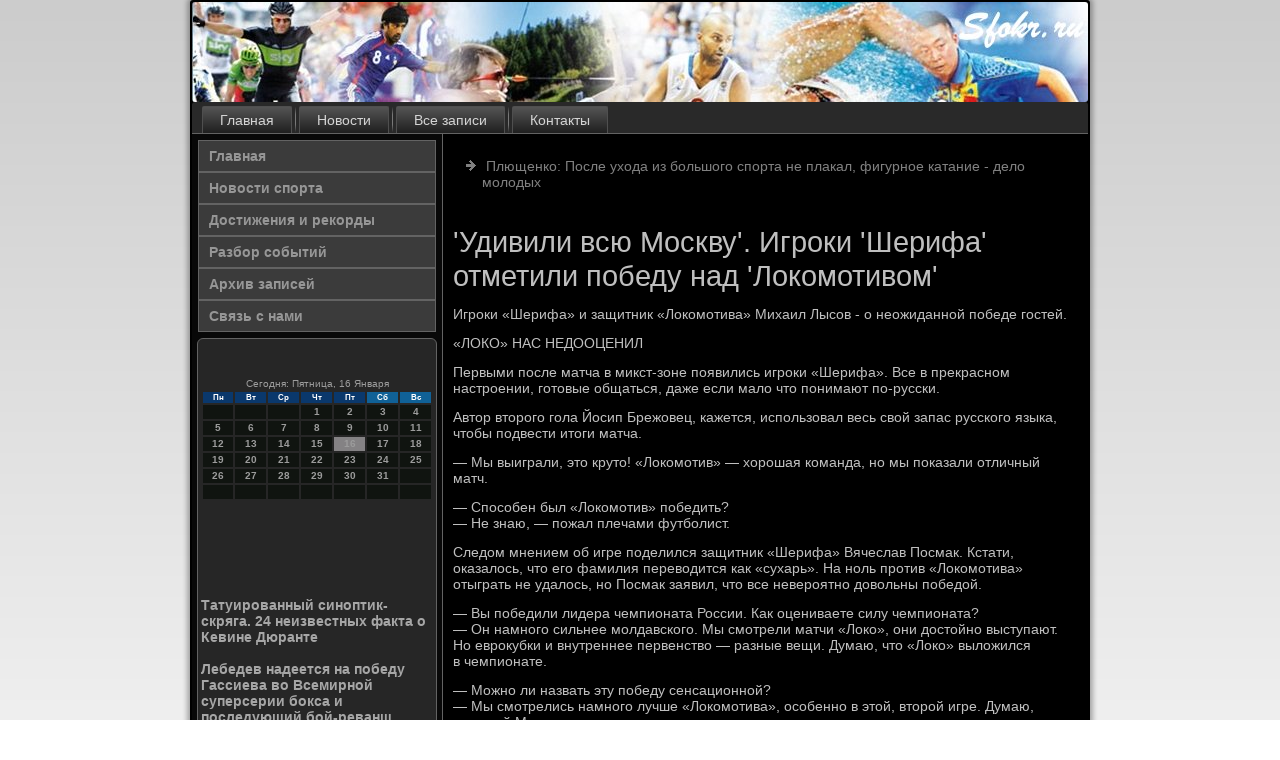

--- FILE ---
content_type: text/html; charset=UTF-8
request_url: http://sfokr.ru/default404.htm
body_size: 5644
content:
<!DOCTYPE html PUBLIC "-//W3C//DTD XHTML 1.0 Strict//EN" "http://www.w3.org/TR/xhtml1/DTD/xhtml1-strict.dtd">
    <html xmlns="http://www.w3.org/1999/xhtml">
<head>
<meta http-equiv="Content-Type" content="text/html; charset=utf-8" />
<meta name="author" content="Sfokr.ru" />
<link rel="shortcut icon" href="favicon.ico" type="image/x-icon" />
  <title>'Удивили всю Москву'. Игроки 'Шерифа' отметили победу над 'Локомотивом' | Новости спорта, достижения и рекорды. | Sfokr.ru</title>
<meta name="description" content="'Удивили всю Москву'. Игроки 'Шерифа' отметили победу над 'Локомотивом'"/>
<link rel="canonical" href="http://sfokr.ru/default404.htm"/>
<meta name="viewport" content="initial-scale = 1.0, maximum-scale = 1.0, user-scalable = no, width = device-width">
    <!--[if lt IE 9]><script src="https://html5shiv.googlecode.com/svn/trunk/html5.js"></script><![endif]-->
    <link rel="stylesheet" href="style.css" media="screen">
    <!--[if lte IE 7]><link rel="stylesheet" href="style.ie7.css" media="screen" /><![endif]-->
    <link rel="stylesheet" href="style.responsive.css" media="all">
  <script src="jquery.js"></script>
    <script src="script.js"></script>
    <script src="script.responsive.js"></script>
<style>.ve-rdcontent .ve-rdpostcontent-0 .layout-item-0 { border-right-style:solid;border-bottom-style:solid;border-right-width:1px;border-bottom-width:1px;border-right-color:#636363;border-bottom-color:#636363; padding-right: 10px;padding-left: 10px;  }
.ve-rdcontent .ve-rdpostcontent-0 .layout-item-1 { border-bottom-style:solid;border-bottom-width:1px;border-bottom-color:#636363; padding-right: 10px;padding-left: 10px;  }
.ve-rdcontent .ve-rdpostcontent-0 .layout-item-2 { border-right-style:solid;border-right-width:1px;border-right-color:#636363; padding-right: 10px;padding-left: 10px;  }
.ve-rdcontent .ve-rdpostcontent-0 .layout-item-3 { padding-right: 10px;padding-left: 10px;  }
.ie7 .ve-rdpost .ve-rdlayout-cell {border:none !important; padding:0 !important; }
.ie6 .ve-rdpost .ve-rdlayout-cell {border:none !important; padding:0 !important; }
</style>
 </head>

<body>

<div id="ve-rdmain">
    <div class="ve-rdsheet clearfix">
<header class="ve-rdheader">
    <div class="ve-rdshapes">
        
            </div>






                
                    
</header>
<nav class="ve-rdnav">
     
    <ul class="ve-rdhmenu">
<li class="leaf"><a href="default.htm" title="Главная">Главная</a></li><li class="leaf"><a href="nowsports.htm" title="Новости спорта">Новости</a></li><li class="leaf"><a href="arxzavse.htm" title="Архив записей">Все записи</a></li><li class="leaf"><a href="contact.htm" title="Обратная связь">Контакты</a></li>
</ul></nav><div class="ve-rdlayout-wrapper">
                <div class="ve-rdcontent-layout">
                    <div class="ve-rdcontent-layout-row">
                        <div class="ve-rdlayout-cell ve-rdsidebar1"><div class="ve-rdvmenublock clearfix">
        <div class="ve-rdvmenublockcontent">
<ul class="ve-rdvmenu"><li class="leaf last"><a href="default.htm">Главная</a></li><li class="leaf last"><a href="nowsports.htm">Новости спорта</a></li><li class="leaf last"><a href="dostrekord.htm">Достижения и рекорды</a><li class="leaf last"><a href="razbrsoby.htm">Разбор событий</a></li><li class="leaf last"><a href="arxda.htm">Архив записей</a></li><li class="leaf last"><a href="contact.htm">Связь с нами</a></li>
</ul></div>
   </div>
<div class="clear-block block block-block" id="block-block-1">
<div class="ve-rdblock clearfix">
        <div class="ve-rdblockcontent"><br />
<br />
<SCRIPT language=JavaScript>
<!--
now = new Date();
function print_date() {
 var day = now.getDay();
 var dayname;

 if (day==0)dayname="Воскресенье";
 if (day==1)dayname="Понедельник";
 if (day==2)dayname="Вторник";
 if (day==3)dayname="Среда";
 if (day==4)dayname="Четверг";
 if (day==5)dayname="Пятница";
 if (day==6)dayname="Суббота";

 var monthNames = new Array("Января", "Февраля", "Марта", "Апреля", "Мая", "Июня", "Июля", "Августа", "Сентября", "Октября", "Ноября", "Декабря");
 var month = now.getMonth();
 var monthName = monthNames[month];
 var year = now.getYear();

 if ( year < 1000 ) year += 1900;
 var datestring = dayname + ', ' + now.getDate() + ' ' + monthName;
 document.write('<NOBR>Сегодня:&nbsp;' + datestring + '</NOBR>');
}
//-->
</SCRIPT>



<P align=center><FONT size=-2>
<SCRIPT language=JavaScript>
<!--
print_date();
//-->
</SCRIPT></FONT>

<script language="JavaScript">
<!--
document.write(datastr);
-->
</script> 

<script language="javascript">
<!--
var dDate = new Date();
var dCurMonth = dDate.getMonth();
var dCurDayOfMonth = dDate.getDate();
var dCurYear = dDate.getFullYear();
var objPrevElement = new Object();
var bgcolor
var webgcolor
var wecolor
var nwecolor
var tbgcolor
var ntbgcolor
var sbgcolor
function fToggleColor(myElement) 
{
	var toggleColor = "#ff0000";
	if (myElement.id == "calDateText") 
		{
			if (myElement.color == toggleColor) 
				{
					myElement.color = "";
				} 
			else 
				{
					myElement.color = toggleColor;
				}
		} 
	else 
		if ((myElement.id == "calCell") || (myElement.id == "calTodayCell"))
			{
				for (var i in myElement.children) 
					{
						if (myElement.children[i].id == "calDateText") 
							{
								if (myElement.children[i].color == toggleColor) 
									{
										myElement.children[i].color = "";
									} 
								else 
									{
										myElement.children[i].color = toggleColor;
									}
							}
					}
			}
}

function fSetSelectedDay(myElement)
{
	if (myElement.id == "calCell") 
		{
			if (!isNaN(parseInt(myElement.children["calDateText"].innerText))) 
				{
					myElement.bgColor = sbgcolor;
					objPrevElement.bgColor = ntbgcolor;
					document.all.calSelectedDate.value = parseInt(myElement.children["calDateText"].innerText);
					objPrevElement = myElement;
				}
		}
}

function fGetDaysInMonth(iMonth, iYear) 
{
	var dPrevDate = new Date(iYear, iMonth, 0);
	return dPrevDate.getDate();
}

function fBuildCal(iYear, iMonth, iDayStyle) 
{
	var aMonth = new Array();
	aMonth[0] = new Array(7);
	aMonth[1] = new Array(7);
	aMonth[2] = new Array(7);
	aMonth[3] = new Array(7);
	aMonth[4] = new Array(7);
	aMonth[5] = new Array(7);
	aMonth[6] = new Array(7);
	var dCalDate = new Date(iYear, iMonth-1, 1);
	var iDayOfFirst = dCalDate.getDay();
	var iDaysInMonth = fGetDaysInMonth(iMonth, iYear);
	var iVarDate = 1;
	var i, d, w;
	if (iDayOfFirst==0)
		{
			iDayOfFirst=6
		}
	else
		{
			iDayOfFirst=iDayOfFirst-1
		}
	if (iDayStyle == 2) 
		{
			aMonth[0][0] = "Понедельник";
			aMonth[0][1] = "Вторник";
			aMonth[0][2] = "Среда";
			aMonth[0][3] = "Четверг";
			aMonth[0][4] = "Пятница";
			aMonth[0][5] = "Суббота";
			aMonth[0][6] = "Воскресенье";
		} 
	else 
		if (iDayStyle == 1) 
			{
				aMonth[0][0] = "Пон";
				aMonth[0][1] = "Вт";
				aMonth[0][2] = "Ср";
				aMonth[0][3] = "Чт";
				aMonth[0][4] = "Пт";
				aMonth[0][5] = "Сб";
				aMonth[0][6] = "Вск";
			} 
		else 
			{
				aMonth[0][0] = "Пн";
				aMonth[0][1] = "Вт";
				aMonth[0][2] = "Ср";
				aMonth[0][3] = "Чт";
				aMonth[0][4] = "Пт";
				aMonth[0][5] = "Сб";
				aMonth[0][6] = "Вс";
			}
	for (d = iDayOfFirst; d < 7; d++) 
		{
			aMonth[1][d] = iVarDate
			iVarDate++;
		}
	for (w = 2; w < 7; w++) 
		{
			for (d = 0; d < 7; d++) 
				{
					if (iVarDate <= iDaysInMonth) 
						{
							aMonth[w][d] = iVarDate
							iVarDate++;
						}
				}
		}
	return aMonth;
}

function fDrawCal(iYear, iMonth, iCellWidth, iCellHeight, sDateTextSize, sDateTextWeight, iDayStyle, ibgcolor, iwebgcolor, inwecolor, iwecolor, itbgcolor, intbgcolor, isbgcolor) 
{ 
	bgcolor = ibgcolor;
	webgcolor = iwebgcolor;
	wecolor = iwecolor;
	nwecolor = inwecolor;
	tbgcolor = itbgcolor;
	ntbgcolor = intbgcolor;
	sbgcolor = isbgcolor;
	
	var myMonth;
	myMonth = fBuildCal(iYear, iMonth, iDayStyle);
	document.write("<table border='0'>")
	document.write("<tr>");
	document.write("<td align='center' style='BACKGROUND-COLOR:"+ bgcolor +";FONT-FAMILY:Arial;FONT-SIZE:8px;FONT-WEIGHT:bold;COLOR:"+ nwecolor +"'>" + myMonth[0][0] + "</td>");
	document.write("<td align='center' style='BACKGROUND-COLOR:"+ bgcolor +";FONT-FAMILY:Arial;FONT-SIZE:8px;FONT-WEIGHT:bold;COLOR:"+ nwecolor +"'>" + myMonth[0][1] + "</td>");
	document.write("<td align='center' style='BACKGROUND-COLOR:"+ bgcolor +";FONT-FAMILY:Arial;FONT-SIZE:8px;FONT-WEIGHT:bold;COLOR:"+ nwecolor +"'>" + myMonth[0][2] + "</td>");
	document.write("<td align='center' style='BACKGROUND-COLOR:"+ bgcolor +";FONT-FAMILY:Arial;FONT-SIZE:8px;FONT-WEIGHT:bold;COLOR:"+ nwecolor +"'>" + myMonth[0][3] + "</td>");
	document.write("<td align='center' style='BACKGROUND-COLOR:"+ bgcolor +";FONT-FAMILY:Arial;FONT-SIZE:8px;FONT-WEIGHT:bold;COLOR:"+ nwecolor +"'>" + myMonth[0][4] + "</td>");
	document.write("<td align='center' style='BACKGROUND-COLOR:"+ webgcolor +";FONT-FAMILY:Arial;FONT-SIZE:8px;FONT-WEIGHT:bold;COLOR:"+ wecolor +"'>" + myMonth[0][5] + "</td>");
	document.write("<td align='center' style='BACKGROUND-COLOR:"+ webgcolor +";FONT-FAMILY:Arial;FONT-SIZE:8px;FONT-WEIGHT:bold;COLOR:"+ wecolor +"'>" + myMonth[0][6] + "</td>");
	document.write("</tr>");
	for (w = 1; w < 7; w++) 
		{
			document.write("<tr>")
			for (d = 0; d < 7; d++) 
				{
					if (myMonth[w][d]==dCurDayOfMonth)
						{
							document.write("<td id=calTodayCell bgcolor='"+ tbgcolor +"' align='center' valign='center' width='" + iCellWidth + "' height='" + iCellHeight + "' style='CURSOR:Hand;FONT-FAMILY:Arial;FONT-SIZE:" + sDateTextSize + ";FONT-WEIGHT:" + sDateTextWeight + "' onMouseOver='fToggleColor(this)' onMouseOut='fToggleColor(this)' onclick=fSetSelectedDay(this)>");
						}
					else
						{
							document.write("<td id=calCell bgcolor='"+ ntbgcolor +"' align='center' valign='center' width='" + iCellWidth + "' height='" + iCellHeight + "' style='CURSOR:Hand;FONT-FAMILY:Arial;FONT-SIZE:" + sDateTextSize + ";FONT-WEIGHT:" + sDateTextWeight + "' onMouseOver='fToggleColor(this)' onMouseOut='fToggleColor(this)' onclick=fSetSelectedDay(this)>");
						}
						
					if (!isNaN(myMonth[w][d])) 
						{
							document.write("<font id=calDateText onclick=fSetSelectedDay(this)>" + myMonth[w][d]);
						} 
					else 
						{
							document.write("<font id=calDateText onclick=fSetSelectedDay(this)>");
						}
					document.write("</td>")
				}
			document.write("</tr>");
		}
	document.write("</table>")
	}
	
function fUpdateCal(iYear, iMonth) 
{
	myMonth = fBuildCal(iYear, iMonth);
	objPrevElement.bgColor = ntbgcolor;
	if (((iMonth-1)==dCurMonth) && (iYear==dCurYear))
		{
			calTodayCell.bgColor = tbgcolor
		}
	else
		{
			calTodayCell.bgColor = ntbgcolor
		}
	document.all.calSelectedDate.value = "";
	for (w = 1; w < 7; w++) 
		{
			for (d = 0; d < 7; d++) 
				{
					if (!isNaN(myMonth[w][d])) 
						{
							calDateText[((7*w)+d)-7].innerText = myMonth[w][d];
						} 
					else 
						{
							calDateText[((7*w)+d)-7].innerText = " ";
						}
				}
		}
}
	
-->
</script>


<script language="JavaScript" for=window event=onload>
<!--
	var dCurDate = new Date();
	frmCalendar.tbSelMonth.options[dCurDate.getMonth()].selected = true;
	for (i = 0; i < frmCalendar.tbSelYear.length; i++)
		if (frmCalendar.tbSelYear.options[i].value == dCurDate.getFullYear())
			frmCalendar.tbSelYear.options[i].selected = true;
-->
</script>
			<script language="JavaScript">
				<!--
				var dCurDate = new Date();
				fDrawCal(dCurDate.getFullYear(), dCurDate.getMonth()+1, 30, 12, "10px", "bold", 3, "#0A386C", "#106197", "white", "white", "#848284", "#101410", "#b0c4de");
				-->
			</script>  
<br />    
 <br /><br />
  <br />
 
 <br />
   <br />  
     <a href="default3473.htm">Татуированный синоптик-скряга. 24 неизвестных факта о Кевине Дюранте</a>
<br />
<br />
     <a href="default1991.htm">Лебедев надеется на победу Гассиева во Всемирной суперсерии бокса и последующий бой-реванш</a>
<br />
<br />
     <a href="default1319.htm">Гаджи Гаджиев: Если Амкар продолжит так играть, ничего не получится</a>
  <br />
 <br />
 <br />
 <br /></div>
</div></div>
</div>                        <div class="ve-rdlayout-cell ve-rdcontent">
<article class="ve-rdpost ve-rdarticle">
                                
                                <div class="ve-rdpostcontent"><ul><li>     <a href="default2634.htm">Плющенко: После ухода из большого спорта не плакал, фигурное катание - дело молодых</a>
</li></ul></div>


</article>


<div class="node story promote">
<article class="ve-rdpost ve-rdarticle">
                                <h1 class='ve-rdpostheader'><span class='ve-rdpostheadericon'>'Удивили всю Москву'. Игроки 'Шерифа' отметили победу над 'Локомотивом'</span> </h1>
               <div class="ve-rdpostcontent ve-rdpostcontent-0 clearfix">        <div class="ve-rdarticle">
             <p>Игроки «Шерифа» и защитник «Локомотива» Михаил Лысов - о неожиданной победе гостей.</p><p>«ЛОКО» НАС НЕДООЦЕНИЛ</p><p>Первыми после матча в микст-зоне появились игроки «Шерифа». Все в прекрасном настроении, готовые общаться, даже если мало что понимают по-русски.</p><p>Автор второго гола Йосип Брежовец, кажется, использовал весь свой запас русского языка, чтобы подвести итоги матча.</p><p>— Мы выиграли, это круто! «Локомотив» — хорошая команда, но мы показали отличный матч.</p><p>— Способен был «Локомотив» победить?<br />— Не знаю, — пожал плечами футболист.</p><p>Следом мнением об игре поделился защитник «Шерифа» Вячеслав Посмак. Кстати, оказалось, что его фамилия переводится как «сухарь». На ноль против «Локомотива» отыграть не удалось, но Посмак заявил, что все невероятно довольны победой.</p><p>— Вы победили лидера чемпионата России. Как оцениваете силу чемпионата?<br />— Он намного сильнее молдавского. Мы смотрели матчи «Локо», они достойно выступают. Но еврокубки и внутреннее первенство — разные вещи. Думаю, что «Локо» выложился в чемпионате.</p><p>— Можно ли назвать эту победу сенсационной?<br />— Мы смотрелись намного лучше «Локомотива», особенно в этой, второй игре. Думаю, для всей Москвы этот результат — сенсация.</p><p>— А для вас не сенсация?<br />— Мы всегда играем на победу, выполнили установки тренера.</p><p>— Считаете, была недооценка со стороны «Локомотива»?<br />— Скорее всего, да. Но вы видели, что игра нам далась.</p><p>— У «Шерифа» теперь хорошие шансы на выход из группы. Есть приоритет: чемпионат или еврокубки?<br />— Нет, приоритет — каждый следующий матч. Но, конечно, хочется выйти из группы в Лиге Европы.</p><p>«НЕПРИЯТНОЕ ПОРАЖЕНИЕ»</p><p>От «Локомотива» за всех говорил самый младший — Михаил Лысов. Говорил осторожно, тщательно подбирал слова. А еще так низко опустил голову, что выглядел будто школьник, получивший двойку.</p><p>— Поражения всегда неприятны. Мы играли на победу, старались, но не получилось.</p><p>— Не затянулось ли празднование после победы над «Зенитом»?<br />— Мы спокойно относились к той победе, готовились к этому матчу.</p><p>— «Шериф» — серьёзный соперник?<br />— Да, хороший, — после паузы отвечает Лысов. — В Европе плохих команд нет.</p><p>— Травма Гилерме повлияла на ход матча?<br />— Нет, у нас все готовы играть в любой момент.</p><p>— Медведев мог выручить хотя бы в одном из моментов?<br />— Пропускает вся команда, виноваты все.</p><p>— Собой довольны?<br />— Нет.</p>                 </div>        </div>
</article> 
        <br />
 <br />

</div>

 </div>
             </div>
        </div>
            </div><footer class="ve-rdfooter">
<p>Sfokr.ru © Новости спорта, достижения и рекорды.</p>
</footer>

    </div>
   </div>


</body>
</html>